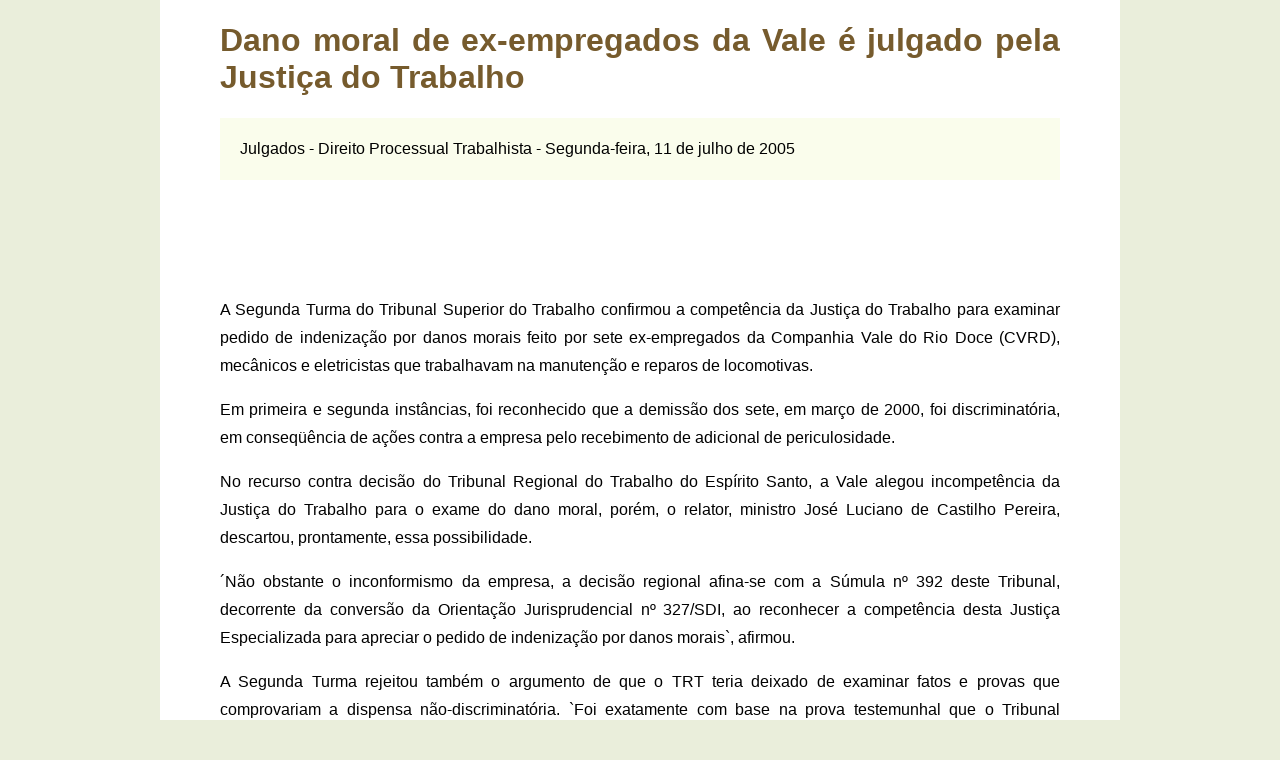

--- FILE ---
content_type: text/html; charset=utf-8
request_url: https://www.centraljuridica.com/materia/792/direito_processual_trabalhista/dano_moral_de_ex_empregados_da_vale_e_julgado_pela_justica_do_trabalho.html
body_size: 5525
content:
<!doctype html>
<html lang="pt-br">
<head>
<meta charset="utf-8">
<title>Dano moral de ex-empregados da Vale é julgado pela Justiça do Trabalho</title>
<meta name="description" content="A Segunda Turma do Tribunal Superior do Trabalho confirmou a competência da Justiça do Trabalho para examinar pedido de indenização por danos...">
<link rel="canonical" href="https://www.centraljuridica.com/dano_moral_de_ex_empregados_da_vale_e_julgado_pela_justica_do_trabalho.html"/>
<link rel="amphtml" href="https://www.centraljuridica.com/amp/dano_moral_de_ex_empregados_da_vale_e_julgado_pela_justica_do_trabalho.html">
<meta name="Robots" content="index, follow">
<meta name="GOOGLEBOT" CONTENT="index, follow">
<meta name="revisit-after" content="1 days">
<meta name="verify-v1" content="e2aAo8fHZhwRHfFJrwhJzqEPAhvGQvOlRwPCKbknXRA=">
<meta property="og:locale" content="pt_BR">
<meta property="og:url" content="https://www.centraljuridica.com/dano_moral_de_ex_empregados_da_vale_e_julgado_pela_justica_do_trabalho.html">
<meta property="og:title" content="Dano moral de ex-empregados da Vale é julgado pela Justiça do Trabalho">
<meta property="og:site_name" content="Central Jurídica">
<meta property="og:description" content="A Segunda Turma do Tribunal Superior do Trabalho confirmou a competência da Justiça do Trabalho para examinar pedido de indenização por danos...">
<meta property="og:image" content="https://www.centraljuridica.com/img/logogrande.png">
<meta property="og:image:type" content="image/png">
<meta property="og:image:width" content="1200">
<meta property="og:image:height" content="630">
<meta name="viewport" content="width=device-width,minimum-scale=1,initial-scale=1">
<link rel="icon" type="image/png" href="/img/favicon-16.png" sizes="16x16">
<link rel="icon" type="image/png" href="/img/favicon-32.png" sizes="32x32">
<link rel="icon" type="image/png" href="/img/favicon-64.png" sizes="64x64">
<link rel="icon" type="image/png" href="/img/favicon-128.png" sizes="128x128">
<link rel="apple-touch-icon" type="image/png" href="/img/favicon-144.png" sizes="144x144">
<style>
* {
	box-sizing: border-box;
}
body {
	font-family: -apple-system, BlinkMacSystemFont, "Segoe UI", Roboto, Helvetica, Arial, sans-serif, "Apple Color Emoji", "Segoe UI Emoji", "Segoe UI Symbol";
	margin: 0;
	background-color: #EAEEDB;
}
.corpo {
	padding-top: 1px;
	padding-left: 60px;
	padding-right: 60px;
	padding-bottom: 10px;
	text-align: justify;
	background: #FFFFFF;
	margin: auto;
	max-width: 960px;
}
.caixa {
	padding: 10px 20px 10px 20px;
	border-color: #DDE4C5;
	border-style: solid;
	border-width: 1px 1px 1px 5px;
	text-align: justify;
	margin-bottom: 20px;
}
.caixaescura {
	padding-top: 1px;
	padding-left: 20px;
	padding-right: 20px;
	padding-bottom: 1px;
	text-align: justify;
	background: #FAFDEC;
	margin: auto;
}
.caixaescurasegunda {
	padding-top: 1px;
	padding-left: 20px;
	padding-right: 20px;
	padding-bottom: 1px;
	text-align: justify;
	background: #FAFDEC;
	margin: 30px auto 0 auto;
}
.caixaimagem {
	display: block;
	margin: 30px auto 0 auto;
	width: 500px;
	height: 375px;
}
#ad-header {
	display: block;
	min-height: 100px;
	width: 728px;
	margin: 0 auto 10px auto;
}
.caixapublicidadea {
	display: block;
	margin: 20px auto 20px auto;
	width: 728px;
}
.caixapublicidadeb {
	display: block;
	margin: 30px auto 0 auto;
	width: 300px;
}
h1 {
	color: #765B2D;
}
.destaque {
	line-height: 50px;
	font-size: 18px;
	font-weight: bold;
	color: #765B2D;
}
.imagem {
	display: block;
	margin-top: 30px;
	margin-left: auto;
	margin-right: auto;
}
.item {
	margin-top: 2px;
	margin-bottom: 2px;
}
.itemunico {
	margin-top: 8px;
	margin-bottom: 8px;
}
.campobusca {
	margin-top: 10px;
	margin-bottom: 10px;
	width: 250px;
	height: 30px;
	border: 1px solid;
	border-color: #D3D9BF;
	padding: 1px 4px;
	color: #6A6324;
}
.botaobusca {
	width: 90px;
	height: 30px;
	border: 0;
	font-weight: bold;
	background: #C6DADD;
	color: #365f63;
}
.botaobusca:hover {
	background: #B2C4C7;
	color: #365f63;
}
a {
	text-decoration: none;
	color: #9F7800;
}
a:hover {
	color: #8A6800;
}
a.destacado {
	font-weight: bold;
}
hr {
	margin: 50px 0px 20px 0px;
	border: 1px solid #DDE4C5;
	background-color: #DDE4C5;
	border-radius: 0px;
}
p {
	line-height: 175%;
}
@media screen and (max-width: 860px) {
	.corpo {
		padding-left: 25px;
		padding-right: 25px;
	}
}
@media screen and (max-width: 799px) {
	.caixapublicidadea {
		width: 300px;
	}
}
@media screen and (max-width: 560px) {
	.caixaimagem {
		width: 450px;
		height: 337px;
	}
}
@media screen and (max-width: 530px) {
	.corpo {
		padding-left: 10px;
		padding-right: 10px;
	}
	.caixapublicidadea {
		width: 300px;
	}
}
@media screen and (max-width: 480px) {
	.caixaimagem {
		width: 370px;
		height: 277px;
	}
}
@media screen and (max-width: 414px) {
	#ad-header {
		min-height: 349px;
	}
}
@media screen and (max-width: 400px) {
	.caixaimagem {
		width: 330px;
		height: 247px;
	}
}
@media screen and (max-width: 390px) {
	#ad-header {
		min-height: 329px;
	}
}
@media screen and (max-width: 375px) {
	#ad-header {
		min-height: 316px;
	}
}
@media screen and (max-width: 360px) {
	#ad-header {
		min-height: 304px;
	}
}
@media screen and (max-width: 330px) {
	#ad-header {
		min-height: 279px;
	}
	.caixapublicidadea {
		width: 200px;
	}
	.caixapublicidadeb {
		width: 250px;
	}
	.caixaimagem {
		width: 250px;
		height: 187px;
	}
	.campobusca {
		width: 200px;
	}
}
@media screen and (max-width: 300px) {
	#ad-header {
		min-height: 254px;
	}
}
@media screen and (max-width: 280px) {
	#ad-header {
		min-height: 237px;
	}
}
</style>
<script async src="https://pagead2.googlesyndication.com/pagead/js/adsbygoogle.js?client=ca-pub-7374851211226992" crossorigin="anonymous"></script>
</head>
<body>
<div class="corpo">
<h1>Dano moral de ex-empregados da Vale é julgado pela Justiça do Trabalho</h1>
<div class="caixaescura"><p>Julgados - Direito Processual Trabalhista - Segunda-feira, 11 de julho de 2005</p></div>
<div id="ad-header"><style>
.central-juridica-primeiro { width: 200px; height: 200px; }
@media(min-width: 330px) { .central-juridica-primeiro { width: 300px; height: 100px; } }
@media(min-width: 800px) { .central-juridica-primeiro { width: 728px; height: 90px; } }
</style>
<script async src="https://pagead2.googlesyndication.com/pagead/js/adsbygoogle.js?client=ca-pub-7374851211226992"
     crossorigin="anonymous"></script>
<!-- central-juridica-primeiro -->
<ins class="adsbygoogle central-juridica-primeiro"
     style="display:block"
     data-ad-client="ca-pub-7374851211226992"
     data-ad-slot="9301436063"
     data-full-width-responsive="true"></ins>
<script>
     (adsbygoogle = window.adsbygoogle || []).push({});
</script></div>
<p>A Segunda Turma do Tribunal Superior do Trabalho confirmou a competência da Justiça do Trabalho para examinar pedido de indenização por danos morais feito por sete ex-empregados da Companhia Vale do Rio Doce (CVRD), mecânicos e eletricistas que trabalhavam na manutenção e reparos de locomotivas.</p><p>Em primeira e segunda instâncias, foi reconhecido que a demissão dos sete, em março de 2000, foi discriminatória, em conseqüência de ações contra a empresa pelo recebimento de adicional de periculosidade.</p><p>No recurso contra decisão do Tribunal Regional do Trabalho do Espírito Santo, a Vale alegou incompetência da Justiça do Trabalho para o exame do dano moral, porém, o relator, ministro José Luciano de Castilho Pereira, descartou, prontamente, essa possibilidade.</p><p>´Não obstante o inconformismo da empresa, a decisão regional afina-se com a Súmula nº 392 deste Tribunal, decorrente da conversão da Orientação Jurisprudencial nº 327/SDI, ao reconhecer a competência desta Justiça Especializada para apreciar o pedido de indenização por danos morais`, afirmou.</p><p>A Segunda Turma rejeitou também o argumento de que o TRT teria deixado de examinar fatos e provas que comprovariam a dispensa não-discriminatória. `Foi exatamente com base na prova testemunhal que o Tribunal Regional concluiu pela caracterização da existência de discriminação e abuso de direito praticados pela empregadora no ato de dispensa dos reclamantes`, afirmou o relator.</p><p>Na sentença, confirmada pela segunda instância, o juízo de primeiro grau registra depoimento de testemunha de que um dos autores da ação ´teve que doar` ao acervo do Museu Ferroviário Vale do Rio Doce R$ 25.320,77, quantia recebida em ação trabalhista.</p><p>Por isso, o juiz, que registrou a comprovação da doação em documento, considerou fortíssima a presunção de que a Vale adotou política truculenta com os empregados que moviam ação contra a empresa. ´Pensar em contrário (no sentido de não provada qualquer coação) seria zombar da razão humana, pois nenhum empregado doaria a vultosa quantia por livre vontade`, afirmou.</p><p>No recurso, a empresa alegou que não ficou comprovada a existência de coação para que os empregados desistissem da ação e que a condenação baseou-se em mera presunção de que os ex-empregados teriam sido dispensados por não terem doado quantia ao acervo do museu.</p><p>´Qualquer discussão sobre a licitude, ou não, dos atos praticados pela empregadora, e que ensejaram a indenização por dano moral, importaria revisão de fatos e provas, o que não se ajusta à natureza extraordinária do recurso de revista (Súmula 126)`, afirmou o relator.</p><p>Também em relação ao valor da condenação, o recurso não foi conhecido pela Segunda Turma do TST. Foi mantida a decisão que fixou, em analogia à indenização prevista no artigo 478 da CLT, o valor correspondente à maior remuneração recebida pelo número de anos de serviço à empresa de cada um dos autores da ação.</p>
<div class="caixapublicidadeb"><script async src="https://pagead2.googlesyndication.com/pagead/js/adsbygoogle.js?client=ca-pub-7374851211226992"
     crossorigin="anonymous"></script>
<!-- Central Juridica Segundo -->
<ins class="adsbygoogle"
     style="display:block"
     data-ad-client="ca-pub-7374851211226992"
     data-ad-slot="3857537698"
     data-ad-format="auto"
     data-full-width-responsive="true"></ins>
<script>
     (adsbygoogle = window.adsbygoogle || []).push({});
</script></div>
<p class="destaque">Modelos relacionados</p>
<div class="caixa">
<p class="item"><a href="/materia/793/direito_processual_trabalhista/brasileiro_no_exterior_pode_ser_julgado_pela_lei_do_brasil.html" class="destacado">Brasileiro no exterior pode ser julgado pela lei do Brasil</a></p>
<p class="item">A Quinta Turma do Tribunal Superior do Trabalho reconheceu o direito de um trabalhador brasileiro que trabalhava na Guiana Francesa, na construção...</p></div>
<div class="caixa">
<p class="item"><a href="/materia/794/direito_tributario/mercadoria_pode_ser_importada_por_leasing_sem_recolhimento_previo_do_icms.html" class="destacado">Mercadoria pode ser importada por leasing sem recolhimento prévio do ICMS</a></p>
<p class="item">O presidente do Superior Tribunal de Justiça (STJ), ministro Edson Vidigal, concedeu liminar à Sociedade Técnica de Perfuração S.A, permitindo...</p></div>
<div class="caixa">
<p class="item"><a href="/materia/795/direito_de_familia/peculiaridade_de_caso_leva_a_transito_em_julgado_de_sentenca_estrangeira.html" class="destacado">Peculiaridade de caso leva à trânsito em julgado de sentença estrangeira</a></p>
<p class="item">As peculiaridades de um pedido de homologação de sentença de divórcio proferida em New Jersey, Condado de Hudson, Estados Unidos, levou o...</p></div>
<div class="caixa">
<p class="item"><a href="/materia/796/direito_processual_civil/nao_cabe_ao_stj_analisar_recurso_contra_decisao_declinatoria_de_competencia.html" class="destacado">Não cabe ao STJ analisar recurso contra decisão declinatória de competência</a></p>
<p class="item">Os autos de mandado de segurança impetrado pela empresa Amplimatic S/A Indústria e Comércio não permanecerão no Tribunal Regional Federal da 3ª...</p></div>
<div class="caixa">
<p class="item"><a href="/materia/797/dano_moral/perda_de_gratificacao_por_dificil_acesso_nao_gera_dano_moral.html" class="destacado">Perda de gratificação por difícil acesso não gera dano moral</a></p>
<p class="item">Professora municipal que prestou concurso para atuar em região de ´difícil acesso`, recebendo gratificação, não tem direito a continuar...</p></div>
<div class="caixa">
<p class="item"><a href="/materia/799/direito_civil/gratificacao_por_produtividade_so_pode_ser_garantida_se_houver_comprovacao.html" class="destacado">Gratificação por produtividade só pode ser garantida se houver comprovação</a></p>
<p class="item">Executar função, por si só, não garante a servidor público recebimento de gratificação por produtividade individual, pois se sabe que a...</p></div>
<div class="caixa">
<p class="item"><a href="/materia/804/direito_do_trabalho/gratificacao_habitual_integra_salario_e_decimo_terceiro.html" class="destacado">Gratificação habitual integra salário e décimo terceiro</a></p>
<p class="item">As gratificações pagas habitualmente aos trabalhadores têm natureza salarial e devem integrar o décimo-terceiro salário, mas não incidem sobre...</p></div>
<div class="caixa">
<p class="item"><a href="/materia/805/direito_processual_trabalhista/parte_que_induziu_julgador_em_erro_e_multada_pelo_tst.html" class="destacado">Parte que induziu julgador em erro é multada pelo TST</a></p>
<p class="item">A Quarta Turma do Tribunal Superior do Trabalho aplicou multa e condenou o Banco Banerj S.A. ao pagamento de indenização correspondente a 20% do...</p></div>
<div class="caixa">
<p class="item"><a href="/materia/806/direito_previdenciario/trabalho_rural_e_urbano_e_contado_igualmente_para_aposentadoria.html" class="destacado">Trabalho rural e urbano é contado igualmente para aposentadoria</a></p>
<p class="item">Não é permitida a distinção entre a contagem de tempo de trabalho urbano e rural para fins de complementação de aposentadoria. A declaração...</p></div>
<div class="caixa">
<p class="item"><a href="/materia/807/direito_processual_civil/stj_nao_julga_demissao_determinada_por_presidente_de_tribunal_de_justica.html" class="destacado">STJ não julga demissão determinada por presidente de Tribunal de Justiça</a></p>
<p class="item">O presidente do Superior Tribunal de Justiça (STJ), ministro Edson Vidigal, negou seguimento ao mandado de segurança impetrado por Sebastião...</p></div>

<div class="caixapublicidadea"><script async src="https://pagead2.googlesyndication.com/pagead/js/adsbygoogle.js?client=ca-pub-7374851211226992"
     crossorigin="anonymous"></script>
<!-- Central Juridica Terceiro -->
<ins class="adsbygoogle"
     style="display:block"
     data-ad-client="ca-pub-7374851211226992"
     data-ad-slot="8918292688"
     data-ad-format="auto"
     data-full-width-responsive="true"></ins>
<script>
     (adsbygoogle = window.adsbygoogle || []).push({});
</script></div>
<p class="destaque">Temas relacionados</p>
<div class="caixa">
<p class="itemunico"><a href="/materias/g/2/julgados/julgados.html" class="destacado">Julgados</a></p>
<p class="itemunico"><a href="/materias/s/8/direito_processual_trabalhista/direito_processual_trabalhista.html" class="destacado">Direito Processual Trabalhista</a></p>

</div>
<p class="destaque">Outras matérias</p>
<div class="caixa">
<p class="itemunico"><a href="/materias/materias.html" class="destacado">Todas as matérias organizadas por assunto</a></p>
</div>
        <hr>
        <p><a href="https://www.centraljuridica.com" class="destacado">Central Jurídica</a></p>
        <p>Todos os direitos reservados.</p>
        <p>Proibida a reprodução total ou parcial sem autorização.</p>
		<p><a href="/privacidade.html">Política de Privacidade</a></p>
    </div>
</body>
</html>
<!-- Global site tag (gtag.js) - Google Analytics -->
<script async src="https://www.googletagmanager.com/gtag/js?id=G-JN4H38XQTQ"></script>
<script>
  window.dataLayer = window.dataLayer || [];
  function gtag(){dataLayer.push(arguments);}
  gtag('js', new Date());

  gtag('config', 'G-JN4H38XQTQ');
</script>

--- FILE ---
content_type: text/html; charset=utf-8
request_url: https://www.google.com/recaptcha/api2/aframe
body_size: 269
content:
<!DOCTYPE HTML><html><head><meta http-equiv="content-type" content="text/html; charset=UTF-8"></head><body><script nonce="vH8RG_ROe0TfTYjEAzWwjg">/** Anti-fraud and anti-abuse applications only. See google.com/recaptcha */ try{var clients={'sodar':'https://pagead2.googlesyndication.com/pagead/sodar?'};window.addEventListener("message",function(a){try{if(a.source===window.parent){var b=JSON.parse(a.data);var c=clients[b['id']];if(c){var d=document.createElement('img');d.src=c+b['params']+'&rc='+(localStorage.getItem("rc::a")?sessionStorage.getItem("rc::b"):"");window.document.body.appendChild(d);sessionStorage.setItem("rc::e",parseInt(sessionStorage.getItem("rc::e")||0)+1);localStorage.setItem("rc::h",'1769214888553');}}}catch(b){}});window.parent.postMessage("_grecaptcha_ready", "*");}catch(b){}</script></body></html>